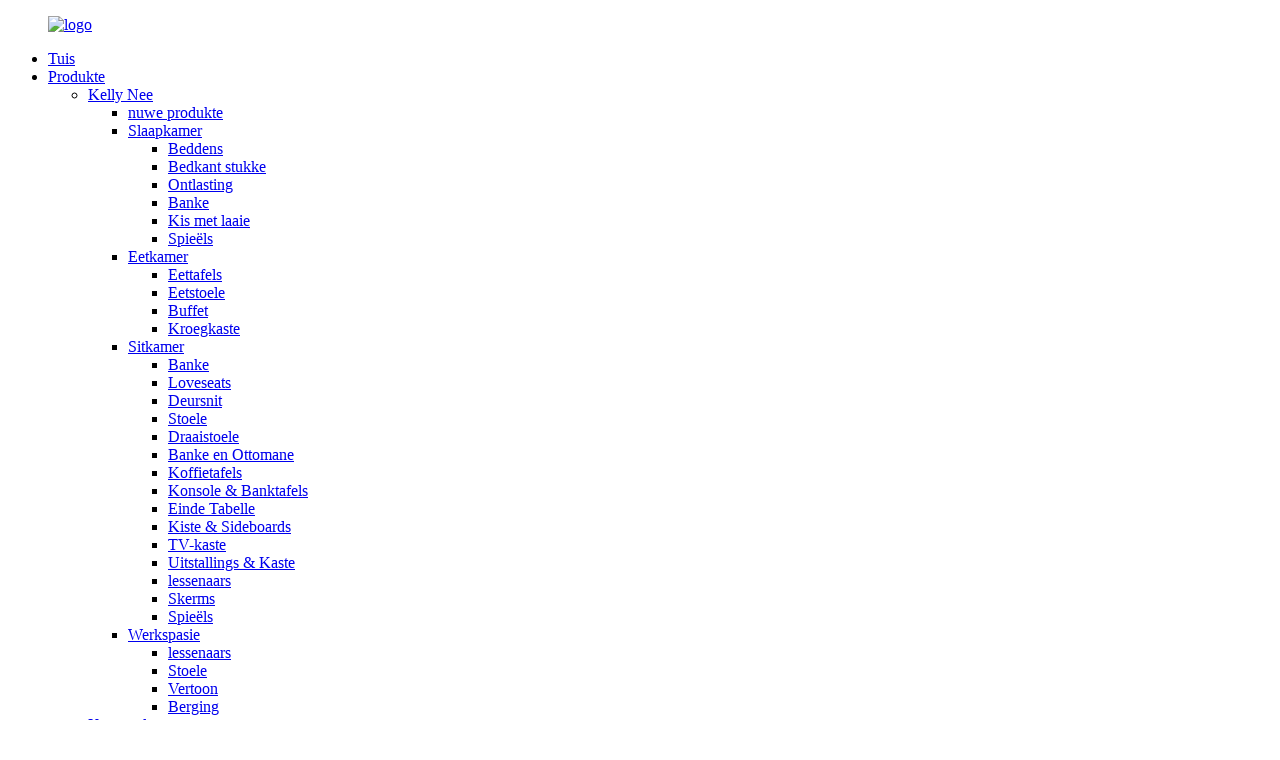

--- FILE ---
content_type: text/html
request_url: http://af.kellynohe.com/displays-cabinets/
body_size: 9464
content:
<!DOCTYPE html> <html dir="ltr" lang="af"> <head> <meta http-equiv="Content-Type" content="text/html; charset=UTF-8" /> <title>Vervaardigers van spieëlskerms en -kaste - China Fabriek en verskaffers van spieëlskerms en -kaste</title> <meta name="viewport" content="width=device-width,initial-scale=1,minimum-scale=1,maximum-scale=1,user-scalable=no"> <link rel="apple-touch-icon-precomposed" href=""> <meta name="format-detection" content="telephone=no"> <meta name="apple-mobile-web-app-capable" content="yes"> <meta name="apple-mobile-web-app-status-bar-style" content="black"> <link href="//cdn.globalso.com/kellynohe/style/global/style.css" rel="stylesheet"> <link href="//cdn.globalso.com/kellynohe/style/public/public.css" rel="stylesheet">  <link rel="shortcut icon" href="//cdn.globalso.com/kellynohe/logo1.png" /> <meta name="description" content="Gespieëlde uitstallings en -kaste Vervaardigers van slaapkamermeubels, fabriek, verskaffers uit China, Slegs om die produk of diens van goeie gehalte te bewerkstellig om aan die klant se vraag te voldoen, is al ons produkte streng geïnspekteer voor versending." /> <link href="//cdn.globalso.com/hide_search.css" rel="stylesheet"/><link href="//www.kellynohe.com/style/af.html.css" rel="stylesheet"/></head> <body> <div class="container"> <header class="web_head">     <div class="head_layer">       <div class="layout">         <figure class="logo"><a href="/">                 <img src="//cdn.globalso.com/kellynohe/logo1.png" alt="logo">                 </a></figure>         <nav class="nav_wrap">           <ul class="head_nav">         <li><a href="/">Tuis</a></li> <li class="current-menu-ancestor"><a href="/products/">Produkte</a> <ul class="sub-menu"> 	<li><a href="/kelly-nohe/">Kelly Nee</a> 	<ul class="sub-menu"> 		<li><a href="/new-products-furniture-kelly-nohe/">nuwe produkte</a></li> 		<li><a href="/bedroom-furniture-kelly-nohe/">Slaapkamer</a> 		<ul class="sub-menu"> 			<li><a href="/beds-bedroom-furniture-kelly-nohe/">Beddens</a></li> 			<li><a href="/dressers-chests-bedroom-furniture-kelly-nohe/">Bedkant stukke</a></li> 			<li><a href="/stools-bedroom-furniture-kelly-nohe/">Ontlasting</a></li> 			<li><a href="/benches-bedroom-furniture-kelly-nohe/">Banke</a></li> 			<li><a href="/wardrobe-bedroom-furniture-kelly-nohe/">Kis met laaie</a></li> 			<li><a href="/mirrors-bedroom-furniture-kelly-nohe/">Spieëls</a></li> 		</ul> </li> 		<li><a href="/dining-room-furniture-kelly-nohe/">Eetkamer</a> 		<ul class="sub-menu"> 			<li><a href="/dining-tables-dining-room-furniture-kelly-nohe/">Eettafels</a></li> 			<li><a href="/chairs-dining-room-furniture-kelly-nohe/">Eetstoele</a></li> 			<li><a href="/buffet-dining-room-furniture-kelly-nohe/">Buffet</a></li> 			<li><a href="/bar-cabinets-dining-room-furniture-kelly-nohe/">Kroegkaste</a></li> 		</ul> </li> 		<li><a href="/living-room-furniture-kelly-nohe/">Sitkamer</a> 		<ul class="sub-menu"> 			<li><a href="/sofas-living-room-furniture-kelly-nohe/">Banke</a></li> 			<li><a href="/loveseats/">Loveseats</a></li> 			<li><a href="/sectionals/">Deursnit</a></li> 			<li><a href="/chairs-living-room-furniture-kelly-nohe/">Stoele</a></li> 			<li><a href="/swivel-chairs/">Draaistoele</a></li> 			<li><a href="/benches-ottomans-living-room-furniture-kelly-nohe/">Banke en Ottomane</a></li> 			<li><a href="/coffee-tables-living-room-furniture-kelly-nohe/">Koffietafels</a></li> 			<li><a href="/console-sofa-tables-living-room-furniture-kelly-nohe/">Konsole &amp; Banktafels</a></li> 			<li><a href="/end-tables-living-room-furniture-kelly-nohe/">Einde Tabelle</a></li> 			<li><a href="/chests-sideboards-living-room-furniture-kelly-nohe/">Kiste &amp; Sideboards</a></li> 			<li><a href="/tv-cabinets-living-room-furniture-kelly-nohe/">TV-kaste</a></li> 			<li><a href="/displays-cabinets-living-room-furniture-kelly-nohe/">Uitstallings &amp; Kaste</a></li> 			<li><a href="/desks-living-room-furniture-kelly-nohe/">lessenaars</a></li> 			<li><a href="/screens-living-room-furniture-kelly-nohe/">Skerms</a></li> 			<li><a href="/mirrors-living-room-furniture-kelly-nohe/">Spieëls</a></li> 		</ul> </li> 		<li><a href="/work-space/">Werkspasie</a> 		<ul class="sub-menu"> 			<li><a href="/desks-work-space/">lessenaars</a></li> 			<li><a href="/chairs-work-space/">Stoele</a></li> 			<li><a href="/display/">Vertoon</a></li> 			<li><a href="/storage/">Berging</a></li> 		</ul> </li> 	</ul> </li> 	<li class="current-menu-ancestor"><a href="/kuan-full/">Kuan vol</a> 	<ul class="sub-menu"> 		<li><a href="/new-products/">Gespieël nuwe produkte</a></li> 		<li><a href="/bedroom/">Spieël slaapkamer</a> 		<ul class="sub-menu"> 			<li><a href="/beds/">Spieël beddens</a></li> 			<li><a href="/bedside-pieces/">Spieëlbedstukke</a></li> 			<li><a href="/dressers-chests/">Spieëlkaste en -kiste</a></li> 			<li><a href="/stools/">Spieëlstoeltjies</a></li> 			<li><a href="/benches/">Spieëlbanke</a></li> 			<li><a href="/wardrobe/">Spieël klerekas</a></li> 			<li><a href="/mirrors-bedroom/">Spieëlspieëls</a></li> 		</ul> </li> 		<li><a href="/dining-room/">Spieël eetkamer</a> 		<ul class="sub-menu"> 			<li><a href="/dining-tables/">Spieël eetkamertafels</a></li> 			<li><a href="/chairs-dining-room/">Spieëlstoele</a></li> 			<li><a href="/buffet/">Spieëlbuffet</a></li> 			<li><a href="/bar-cabinets/">Spieël-kroegkaste</a></li> 		</ul> </li> 		<li class="current-menu-ancestor current-menu-parent"><a href="/living-room/">Spieël woonkamer</a> 		<ul class="sub-menu"> 			<li><a href="/sofas/">Spieël banke</a></li> 			<li><a href="/chairs/">Spieëlstoele</a></li> 			<li><a href="/benches-ottomans/">Spieëlbanke en Ottomane</a></li> 			<li><a href="/coffee-tables/">Spieëlkoffietafels</a></li> 			<li><a href="/console-sofa-tables/">Gespieëlde konsole en banktafels</a></li> 			<li><a href="/end-tables/">Gespieëlde eindtafels</a></li> 			<li><a href="/chests-sideboards/">Spieëlkaste en sideboards</a></li> 			<li><a href="/tv-cabinets/">Spieël TV-kaste</a></li> 			<li class="nav-current"><a href="/displays-cabinets/">Spieëlskerms en -kaste</a></li> 			<li><a href="/desks/">Spieël lessenaars</a></li> 			<li><a href="/screens/">Gespieëlde skerms</a></li> 			<li><a href="/mirrors/">Spieëls</a></li> 		</ul> </li> 	</ul> </li> </ul> </li> <li><a href="/company-overview-profile/">Oor ons</a> <ul class="sub-menu"> 	<li><a href="/company-overview-profile/">Maatskappy Oorsig/Profiel</a></li> 	<li><a href="/culture/">Kultuur</a></li> 	<li><a href="/rdresearchfactory-tour/">R&amp;D</a></li> 	<li><a href="/company-showfactory-tour/">Maatskappyskou/fabriekstoer</a></li> 	<li><a href="/activities-exhibitions/">Aktiwiteite en Uitstallings</a></li> 	<li><a href="/faqs/">Gereelde vrae</a></li> 	<li><a href="https://www.720yun.com/t/bdvkO7dqOqw?scene_id=55409620">Showroom Tour 3D VR</a></li> </ul> </li> <li><a href="/raw-materials/">Ondersteuning</a> <ul class="sub-menu"> 	<li><a href="/raw-materials/">Grondstowwe</a></li> 	<li><a href="/quality-control/">Kwaliteitsbeheer</a></li> 	<li><a href="/packaging-system/">Verpakkingstelsel</a></li> 	<li><a href="/after-sale-service/">Na-verkope diens</a></li> 	<li><a href="/pre-shipment-inspection-system/">Voorversending-inspeksiestelsel</a></li> </ul> </li> <li><a href="/news/">Nuus</a> <ul class="sub-menu"> 	<li><a href="/news_catalog/company-news/">Maatskappy Nuus</a></li> 	<li><a href="/news_catalog/expo-news/">Expo Nuus</a></li> </ul> </li> <li><a href="/product-certificate/">Sertifikate</a> <ul class="sub-menu"> 	<li><a href="/product-certificate/">Sertifikaat</a></li> 	<li><a href="/patent-certificates/">Patent Sertifikate</a></li> </ul> </li> <li><a href="/contact-us/">Kontak Ons</a></li>       </ul>         </nav>         <div class="head_right">           <b id="btn-search" class="btn--search"></b>           <div class="change-language ensemble">   <div class="change-language-info">     <div class="change-language-title medium-title">        <div class="language-flag language-flag-en"><a href="https://www.kellynohe.com/"><b class="country-flag"></b><span>English</span> </a></div>        <b class="language-icon"></b>      </div> 	<div class="change-language-cont sub-content">         <div class="empty"></div>     </div>   </div> </div> <!--theme247-->        </div>       </div>     </div>   </header><section class="sys_sub_head">     <div class="layout">       <h1 class="head_title">Welkom by Kelly Nohe</h1>       <div class="path_bar">         <ul>           <li> <a itemprop="breadcrumb" href="/">Tuis</a></li><li> <a itemprop="breadcrumb" href="/products/" title="Products">Produkte</a> </li><li> <a itemprop="breadcrumb" href="/kuan-full/" title="Kuan Full">Kuan vol</a> </li><li> <a itemprop="breadcrumb" href="/living-room/" title="Mirrored Living Room">Spieël woonkamer</a> </li><li> <a href="#">Spieëlskerms en -kaste</a></li>         </ul>       </div>     </div>   </section> <section class="web_main page_main">   <div class="layout">     <aside class="aside">   <section class="aside-wrap">     <section class="side-widget">     <div class="side-tit-bar">       <h4 class="side-tit">Kategorieë</h4>     </div>     <ul class="side-cate">       <li><a href="/kelly-nohe/">Kelly Nee</a> <ul class="sub-menu"> 	<li><a href="/new-products-furniture-kelly-nohe/">nuwe produkte</a></li> 	<li><a href="/bedroom-furniture-kelly-nohe/">Slaapkamer</a> 	<ul class="sub-menu"> 		<li><a href="/beds-bedroom-furniture-kelly-nohe/">Beddens</a></li> 		<li><a href="/dressers-chests-bedroom-furniture-kelly-nohe/">Bedkant stukke</a></li> 		<li><a href="/benches-bedroom-furniture-kelly-nohe/">Banke</a></li> 		<li><a href="/dressers-chests-furniture-kelly-nohe/">Dressers &amp; Kiste</a></li> 		<li><a href="/mirrors-bedroom-furniture-kelly-nohe/">Spieëls</a></li> 		<li><a href="/stools-bedroom-furniture-kelly-nohe/">Ontlasting</a></li> 		<li><a href="/wardrobe-bedroom-furniture-kelly-nohe/">Kis met laaie</a></li> 	</ul> </li> 	<li><a href="/dining-room-furniture-kelly-nohe/">Eetkamer</a> 	<ul class="sub-menu"> 		<li><a href="/bar-cabinets-dining-room-furniture-kelly-nohe/">Kroegkaste</a></li> 		<li><a href="/buffet-dining-room-furniture-kelly-nohe/">Buffet</a></li> 		<li><a href="/chairs-dining-room-furniture-kelly-nohe/">Eetstoele</a></li> 		<li><a href="/dining-tables-dining-room-furniture-kelly-nohe/">Eettafels</a></li> 	</ul> </li> 	<li><a href="/living-room-furniture-kelly-nohe/">Sitkamer</a> 	<ul class="sub-menu"> 		<li><a href="/benches-ottomans-living-room-furniture-kelly-nohe/">Banke en Ottomane</a></li> 		<li><a href="/chairs-living-room-furniture-kelly-nohe/">Stoele</a></li> 		<li><a href="/chests-sideboards-living-room-furniture-kelly-nohe/">Kiste &amp; Sideboards</a></li> 		<li><a href="/coffee-tables-living-room-furniture-kelly-nohe/">Koffietafels</a></li> 		<li><a href="/console-sofa-tables-living-room-furniture-kelly-nohe/">Konsole &amp; Banktafels</a></li> 		<li><a href="/desks-living-room-furniture-kelly-nohe/">lessenaars</a></li> 		<li><a href="/displays-cabinets-living-room-furniture-kelly-nohe/">Uitstallings &amp; Kaste</a></li> 		<li><a href="/end-tables-living-room-furniture-kelly-nohe/">Einde Tabelle</a></li> 		<li><a href="/loveseats/">Loveseats</a></li> 		<li><a href="/mirrors-living-room-furniture-kelly-nohe/">Spieëls</a></li> 		<li><a href="/screens-living-room-furniture-kelly-nohe/">Skerms</a></li> 		<li><a href="/sectionals/">Deursnit</a></li> 		<li><a href="/sofas-living-room-furniture-kelly-nohe/">Banke</a></li> 		<li><a href="/swivel-chairs/">Draaistoele</a></li> 		<li><a href="/tv-cabinets-living-room-furniture-kelly-nohe/">TV-kaste</a></li> 	</ul> </li> 	<li><a href="/work-space/">Werkspasie</a> 	<ul class="sub-menu"> 		<li><a href="/chairs-work-space/">Stoele</a></li> 		<li><a href="/desks-work-space/">lessenaars</a></li> 		<li><a href="/display/">Vertoon</a></li> 		<li><a href="/storage/">Berging</a></li> 	</ul> </li> </ul> </li> <li class="current-menu-ancestor"><a href="/kuan-full/">Kuan vol</a> <ul class="sub-menu"> 	<li><a href="/new-products/">Gespieël nuwe produkte</a></li> 	<li><a href="/bedroom/">Spieël slaapkamer</a> 	<ul class="sub-menu"> 		<li><a href="/beds/">Spieël beddens</a></li> 		<li><a href="/bedside-pieces/">Spieëlbedstukke</a></li> 		<li><a href="/benches/">Spieëlbanke</a></li> 		<li><a href="/dressers-chests/">Spieëlkaste en -kiste</a></li> 		<li><a href="/mirrors-bedroom/">Spieëlspieëls</a></li> 		<li><a href="/stools/">Spieëlstoeltjies</a></li> 		<li><a href="/wardrobe/">Spieël klerekas</a></li> 	</ul> </li> 	<li><a href="/dining-room/">Spieël eetkamer</a> 	<ul class="sub-menu"> 		<li><a href="/bar-cabinets/">Spieël-kroegkaste</a></li> 		<li><a href="/buffet/">Spieëlbuffet</a></li> 		<li><a href="/chairs-dining-room/">Spieëlstoele</a></li> 		<li><a href="/dining-tables/">Spieël eetkamertafels</a></li> 	</ul> </li> 	<li class="current-menu-ancestor current-menu-parent"><a href="/living-room/">Spieël woonkamer</a> 	<ul class="sub-menu"> 		<li><a href="/benches-ottomans/">Spieëlbanke en Ottomane</a></li> 		<li><a href="/chairs/">Spieëlstoele</a></li> 		<li><a href="/chests-sideboards/">Spieëlkaste en sideboards</a></li> 		<li><a href="/coffee-tables/">Spieëlkoffietafels</a></li> 		<li><a href="/console-sofa-tables/">Gespieëlde konsole en banktafels</a></li> 		<li><a href="/desks/">Spieël lessenaars</a></li> 		<li class="nav-current"><a href="/displays-cabinets/">Spieëlskerms en -kaste</a></li> 		<li><a href="/end-tables/">Gespieëlde eindtafels</a></li> 		<li><a href="/mirrors/">Spieëls</a></li> 		<li><a href="/screens/">Gespieëlde skerms</a></li> 		<li><a href="/sofas/">Spieël banke</a></li> 		<li><a href="/tv-cabinets/">Spieël TV-kaste</a></li> 	</ul> </li> </ul> </li>     </ul>   </section>   <div class="side-widget">     <div class="side-tit-bar">       <h2 class="side-tit">Uitgestalde produkte</h2>     </div>     <div class="side-product-items">       <div class="items_content">         <ul >                     <li class="side_product_item">             <figure> <a  class="item-img" href="/moore-modern-superior-leather-upholstered-designed-strong-simple-bed-with-brass-balancing-wood-furniture-manufacturer-china-supplier-product/"><img src="//cdn.globalso.com/kellynohe/21C1701_1-300x300.jpg" alt="Moore Modern Superior Leer Gestoffeerd Ontwerp Sterk Eenvoudige Bed Met Koper Balansering Hout Meubels Vervaardiger China Verskaffer"></a>               <figcaption>                 <div class="item_text"><a href="/moore-modern-superior-leather-upholstered-designed-strong-simple-bed-with-brass-balancing-wood-furniture-manufacturer-china-supplier-product/">Moore Modern Superior Leer Gestoffeerde Ontwerp S...</a></div>               </figcaption>             </figure>             <a href="/moore-modern-superior-leather-upholstered-designed-strong-simple-bed-with-brass-balancing-wood-furniture-manufacturer-china-supplier-product/" class="add-friend"></a> </li>                     <li class="side_product_item">             <figure> <a  class="item-img" href="/kylie-modern-elegant-accent-piece-console-table-sofa-table-for-living-room-dressing-table-for-bedroom-simplicity-wood-and-brass-handmade-high-class-wood-furniture-manufacturer-china-supplier-product/"><img src="//cdn.globalso.com/kellynohe/20XG1006-2-300x300.jpg" alt="Kylie Modern Elegant Accent Stuk Console Tafel Sofatafel vir Woonkamer Spieëltafel vir Slaapkamer Eenvoud Hout en Koper Handgemaakte Hoë Klas Hout Meubels Vervaardiger China Verskaffer"></a>               <figcaption>                 <div class="item_text"><a href="/kylie-modern-elegant-accent-piece-console-table-sofa-table-for-living-room-dressing-table-for-bedroom-simplicity-wood-and-brass-handmade-high-class-wood-furniture-manufacturer-china-supplier-product/">Kylie Modern Elegant Accent Stuk Console Tafelbank ...</a></div>               </figcaption>             </figure>             <a href="/kylie-modern-elegant-accent-piece-console-table-sofa-table-for-living-room-dressing-table-for-bedroom-simplicity-wood-and-brass-handmade-high-class-wood-furniture-manufacturer-china-supplier-product/" class="add-friend"></a> </li>                     <li class="side_product_item">             <figure> <a  class="item-img" href="/[base64]/"><img src="//cdn.globalso.com/kellynohe/21C1511-300x300.jpg" alt="Fortune Chic aksentstuk Eetkamerstoel vir eetkamer Moderne eenvoud Handgemaak met pragtige hardehout en gestoffeerde mikroveselleer Hoëklas houtmeubels vervaardiger China verskaffer"></a>               <figcaption>                 <div class="item_text"><a href="/[base64]/">Fortune Chic Accent Piece Eetkamerstoel vir eetkamer ...</a></div>               </figcaption>             </figure>             <a href="/[base64]/" class="add-friend"></a> </li>                     <li class="side_product_item">             <figure> <a  class="item-img" href="/fortune-chic-accent-piece-for-dining-room-modern-superior-designed-simplicity-curved-handmade-high-class-sintered-stone-dining-table-wood-furniture-manufacturer-china-supplier-product/"><img src="//cdn.globalso.com/kellynohe/21C1622-300x300.jpg" alt="Fortune Chic aksentstuk vir eetkamer Moderne superieure ontwerp eenvoud Geboë handgemaakte hoëklas gesinterde klip eetkamertafel houtmeubels vervaardiger China verskaffer"></a>               <figcaption>                 <div class="item_text"><a href="/fortune-chic-accent-piece-for-dining-room-modern-superior-designed-simplicity-curved-handmade-high-class-sintered-stone-dining-table-wood-furniture-manufacturer-china-supplier-product/">Fortune Chic aksentstuk vir moderne eetkamer ...</a></div>               </figcaption>             </figure>             <a href="/fortune-chic-accent-piece-for-dining-room-modern-superior-designed-simplicity-curved-handmade-high-class-sintered-stone-dining-table-wood-furniture-manufacturer-china-supplier-product/" class="add-friend"></a> </li>                     <li class="side_product_item">             <figure> <a  class="item-img" href="/ethan-beautiful-materials-modern-simplicity-elegant-furniture-manufacturer-china-product/"><img src="//cdn.globalso.com/kellynohe/20XG2003-300x300.jpg" alt="Ethan Pragtige Materiale Moderne Eenvoud Elegante Meubelvervaardiger China"></a>               <figcaption>                 <div class="item_text"><a href="/ethan-beautiful-materials-modern-simplicity-elegant-furniture-manufacturer-china-product/">Ethan Pragtige Materiale Moderne Eenvoud Elegant ...</a></div>               </figcaption>             </figure>             <a href="/ethan-beautiful-materials-modern-simplicity-elegant-furniture-manufacturer-china-product/" class="add-friend"></a> </li>                     <li class="side_product_item">             <figure> <a  class="item-img" href="/moore-superior-fabric-upholstered-stunning-modern-forms-with-the-softness-of-textural-surfaces-leisure-chair-beautiful-materials-modern-simplicity-furniture-manufacturer-china-product/"><img src="//cdn.globalso.com/kellynohe/21C1521-2-300x300.jpg" alt="Moore Superior Stof Gestoffeer Asemrowende moderne vorms met die sagtheid van tekstuuroppervlaktes Ontspanningstoel Pragtige materiale Moderne eenvoud Meubelvervaardiger China"></a>               <figcaption>                 <div class="item_text"><a href="/moore-superior-fabric-upholstered-stunning-modern-forms-with-the-softness-of-textural-surfaces-leisure-chair-beautiful-materials-modern-simplicity-furniture-manufacturer-china-product/">Moore Superior Stof Gestoffeerde Pragtige Moderne Fo ...</a></div>               </figcaption>             </figure>             <a href="/moore-superior-fabric-upholstered-stunning-modern-forms-with-the-softness-of-textural-surfaces-leisure-chair-beautiful-materials-modern-simplicity-furniture-manufacturer-china-product/" class="add-friend"></a> </li>                     <li class="side_product_item">             <figure> <a  class="item-img" href="/moore-modern-superior-luxury-accent-simple-piece-gentle-handmade-wood-wine-cabinet-furniture-manufacturer-china-product/"><img src="//cdn.globalso.com/kellynohe/21C1706-300x300.jpg" alt="Moore Modern Superior Luukse Accent Eenvoudige Stuk Sagte handgemaakte Hout Wyn Kabinet Meubels Vervaardiger China"></a>               <figcaption>                 <div class="item_text"><a href="/moore-modern-superior-luxury-accent-simple-piece-gentle-handmade-wood-wine-cabinet-furniture-manufacturer-china-product/">Moore Modern Superior Luukse Accent Simple Piece Gen...</a></div>               </figcaption>             </figure>             <a href="/moore-modern-superior-luxury-accent-simple-piece-gentle-handmade-wood-wine-cabinet-furniture-manufacturer-china-product/" class="add-friend"></a> </li>                     <li class="side_product_item">             <figure> <a  class="item-img" href="/[base64]/"><img src="//cdn.globalso.com/kellynohe/21C1516-300x300.jpg" alt="Fortune Chic Accent Stuk Vollengte Spieël Aantrek Spieël Klerekas Spieël vir Slaapkamer Woonkamer Modern Superior Ontwerp Eenvoudig Geboë met Natuur Voorkoms Handgemaakte Hoë Klas Hout Meubels..."></a>               <figcaption>                 <div class="item_text"><a href="/[base64]/">Fortune Chic aksentstuk vollengte spieëlkleed in...</a></div>               </figcaption>             </figure>             <a href="/[base64]/" class="add-friend"></a> </li>                     <li class="side_product_item">             <figure> <a  class="item-img" href="/fortune-chic-accent-piece-for-bedroom-modern-superior-designed-simple-curved-with-nature-appearence-handmade-high-class-wood-furniture-manufacturer-china-supplier-product/"><img src="//cdn.globalso.com/kellynohe/21C1603-300x300.jpg" alt="Fortune Chic Accent Stuk vir Slaapkamer Modern Superior Ontwerp Eenvoudig Geboë met Natuur Voorkoms Handgemaakte Hoë Klas Hout Meubels Vervaardiger China Verskaffer"></a>               <figcaption>                 <div class="item_text"><a href="/fortune-chic-accent-piece-for-bedroom-modern-superior-designed-simple-curved-with-nature-appearence-handmade-high-class-wood-furniture-manufacturer-china-supplier-product/">Fortune Chic Accent Piece vir Slaapkamer Modern Superio ...</a></div>               </figcaption>             </figure>             <a href="/fortune-chic-accent-piece-for-bedroom-modern-superior-designed-simple-curved-with-nature-appearence-handmade-high-class-wood-furniture-manufacturer-china-supplier-product/" class="add-friend"></a> </li>                     <li class="side_product_item">             <figure> <a  class="item-img" href="/hepburn-modern-superior-fabric-upholstered-elegant-bed-with-curving-wings-furniture-manufacturer-china-product/"><img src="//cdn.globalso.com/kellynohe/20C2501-2_1-300x300.jpg" alt="Hepburn moderne superieure stof gestoffeerde elegante bed met geboë vlerke Meubelvervaardiger China"></a>               <figcaption>                 <div class="item_text"><a href="/hepburn-modern-superior-fabric-upholstered-elegant-bed-with-curving-wings-furniture-manufacturer-china-product/">Hepburn Modern Superior Stof Gestoffeerde Elegante B...</a></div>               </figcaption>             </figure>             <a href="/hepburn-modern-superior-fabric-upholstered-elegant-bed-with-curving-wings-furniture-manufacturer-china-product/" class="add-friend"></a> </li>                     <li class="side_product_item">             <figure> <a  class="item-img" href="/bedside-pieces-21c1703-product/"><img src="//cdn.globalso.com/kellynohe/www-300x300.png" alt="Bedkantstukke – 21C1703"></a>               <figcaption>                 <div class="item_text"><a href="/bedside-pieces-21c1703-product/">Bedkantstukke – 21C1703</a></div>               </figcaption>             </figure>             <a href="/bedside-pieces-21c1703-product/" class="add-friend"></a> </li>                     <li class="side_product_item">             <figure> <a  class="item-img" href="/bedside-pieces-20c1320-product/"><img src="//cdn.globalso.com/kellynohe/1-300x300.png" alt="Moderne Elegante Natuur Marmer Metaal Soliede Hout Hoë Kwaliteit Bekostigbare Hoë Klas Hout Meubels Vervaardiger China Verskaffer"></a>               <figcaption>                 <div class="item_text"><a href="/bedside-pieces-20c1320-product/">Moderne Elegante Natuur Marmer Metaal Soliede Hout Hoë ...</a></div>               </figcaption>             </figure>             <a href="/bedside-pieces-20c1320-product/" class="add-friend"></a> </li>                     <li class="side_product_item">             <figure> <a  class="item-img" href="/dressers-chests-20c2526-product/"><img src="//cdn.globalso.com/kellynohe/Dressers-Chests-20C2526-300x300.jpg" alt="Dressers en kiste – 20C2526"></a>               <figcaption>                 <div class="item_text"><a href="/dressers-chests-20c2526-product/">Dressers en kiste – 20C2526</a></div>               </figcaption>             </figure>             <a href="/dressers-chests-20c2526-product/" class="add-friend"></a> </li>                     <li class="side_product_item">             <figure> <a  class="item-img" href="/coffee-tables-18c3406-product/"><img src="//cdn.globalso.com/kellynohe/Coffee-Tables-18C3406-300x300.jpg" alt="Koffietafels – 18C3406"></a>               <figcaption>                 <div class="item_text"><a href="/coffee-tables-18c3406-product/">Koffietafels – 18C3406</a></div>               </figcaption>             </figure>             <a href="/coffee-tables-18c3406-product/" class="add-friend"></a> </li>                     <li class="side_product_item">             <figure> <a  class="item-img" href="/coffee-tables-19c1603-product/"><img src="//cdn.globalso.com/kellynohe/Coffee-Tables-19C1603-300x300.jpg" alt="Koffietafels – 19C1603"></a>               <figcaption>                 <div class="item_text"><a href="/coffee-tables-19c1603-product/">Koffietafels – 19C1603</a></div>               </figcaption>             </figure>             <a href="/coffee-tables-19c1603-product/" class="add-friend"></a> </li>                     <li class="side_product_item">             <figure> <a  class="item-img" href="/sofa-19c1613-a-product/"><img src="//cdn.globalso.com/kellynohe/19C1613-A-SOFA-1790_870_910MM-300x300.jpg" alt="Bank – 19C1613-A"></a>               <figcaption>                 <div class="item_text"><a href="/sofa-19c1613-a-product/">Bank – 19C1613-A</a></div>               </figcaption>             </figure>             <a href="/sofa-19c1613-a-product/" class="add-friend"></a> </li>                     <li class="side_product_item">             <figure> <a  class="item-img" href="/tv-set-18c2907-product/"><img src="//cdn.globalso.com/kellynohe/18C2907-TV-SET-1600_480_600MM-300x300.jpg" alt="TV-stel – 18C2907"></a>               <figcaption>                 <div class="item_text"><a href="/tv-set-18c2907-product/">TV-stel – 18C2907</a></div>               </figcaption>             </figure>             <a href="/tv-set-18c2907-product/" class="add-friend"></a> </li>                     <li class="side_product_item">             <figure> <a  class="item-img" href="/tv-set-19c1610-product/"><img src="//cdn.globalso.com/kellynohe/TV-Set-19C1610-300x300.jpg" alt="TV-stel – 19C1610"></a>               <figcaption>                 <div class="item_text"><a href="/tv-set-19c1610-product/">TV-stel – 19C1610</a></div>               </figcaption>             </figure>             <a href="/tv-set-19c1610-product/" class="add-friend"></a> </li>                   </ul>       </div>     </div>   </div>     </section> </aside>    <!-- main start -->       <section class="main">         <div class="items_list">           <ul>                                                           </ul>           <div class="page_bar">             <div class="pages"></div>           </div>         </div>       </section>       <!--// main end -->   </div> </section>   <section class="web_footer">     <div class="foot_contact">       <div class="layout">         <ul class="contact_list">           <li class="contact_item"><i class="contact_ico contact_ico_phone"></i><span class="contact_txt"><a class="tel_link" href="tel:+86 (760) 86519969">Tel:+86 (760) 86519969</a></span></li>            <li class="contact_item"><i class="contact_ico contact_ico_local"></i><span class="contact_txt">No.7 Shunhong Rd, Banfu Town, Zhongshan, Guangdong, China</span></li>            <li class="contact_item"><i class="contact_ico contact_ico_email"></i><span class="contact_txt"><a href="mailto:lizziecheung@kuanfull.net">lizziecheung@kuanfull.net</a></span></li>        </ul>       </div>     </div>     <div class="foot_bar">       <div class="layout">           <ul class="foot_sns">                          <li><a target="_blank" href="/contact-us/"><img src="//cdn.globalso.com/kellynohe/sns01.png" alt="sns01"></a></li>                          <li><a target="_blank" href="/contact-us/"><img src="//cdn.globalso.com/kellynohe/sns02.png" alt="sns02"></a></li>                          <li><a target="_blank" href="/contact-us/"><img src="//cdn.globalso.com/kellynohe/sns03.png" alt="sns03"></a></li>                          <li><a target="_blank" href="/contact-us/"><img src="//cdn.globalso.com/kellynohe/sns04.png" alt="sns04"></a></li>                        </ul>           <div class="copyright">© Kopiereg - 2010-2022: Alle regte voorbehou.Alle beelde en teks word deur KUANFULL & KELLY NOHE besit en mag nie sonder toestemming gebruik word nie - ,  ,  ,  ,  ,  ,            </div>               </div>     </div>   </section> <div class="inquiry-pop-bd">   <div class="inquiry-pop"> <i class="ico-close-pop" onclick="hideMsgPop();"></i>      <script type="text/javascript" src="//www.globalso.site/form.js"></script>    </div> </div> </div> <div class="web-search"> <b id="btn-search-close" class="btn--search-close"></b>   <div style=" width:100%">     <div class="head-search">       <form  action="/search.php" method="get">           <input class="search-ipt" type="text" placeholder="Start Typing..."  name="s" id="s" />           <input type="hidden" name="cat" value="490"/>           <input class="search-btn" type="submit"  id="searchsubmit" />         <span class="search-attr">Druk enter om te soek of ESC om toe te maak</span>         </form>     </div>   </div> </div>  <div class="mfb_component_wrap">   <div class="mfb_component_btn">       <img class="close" src='//cdn.globalso.com/kellynohe/style/global/img/demo/close-2.png' alt="naby">       <img class="open" src='//cdn.globalso.com/kellynohe/style/global/img/demo/open.png' alt="oopmaak">   </div>   <ul class="mfb_component_list">     <li>       <div class="iconBox r_n_msg">          <a class="email" href="javascript:" onclick="showMsgPop();"><img src='//cdn.globalso.com/kellynohe/style/global/img/demo/message_ico.png' alt="boodskap"></a>       </div>       <div class="leftBox">         <span>Vra om &#39;n kwotasie</span>       </div>     </li>         <li>       <div class="iconBox r_n_wapp">          <a target="_blank" href="https://api.whatsapp.com/send?phone=86 13590883777"><img src='//cdn.globalso.com/kellynohe/style/global/img/demo/whatsapp3.png' alt="whatsapp"></a>       </div>       <div class="leftBox">         <span>Whatsapp</span>       </div>     </li>       </ul> </div> <script type="text/javascript" src="//cdn.globalso.com/kellynohe/style/global/js/jquery.min.js"></script>  <script type="text/javascript" src="//cdn.globalso.com/kellynohe/style/global/js/common.js"></script> <script type="text/javascript" src="//cdn.globalso.com/kellynohe/style/public/public.js"></script>  <script>
function getCookie(name) {
    var arg = name + "=";
    var alen = arg.length;
    var clen = document.cookie.length;
    var i = 0;
    while (i < clen) {
        var j = i + alen;
        if (document.cookie.substring(i, j) == arg) return getCookieVal(j);
        i = document.cookie.indexOf(" ", i) + 1;
        if (i == 0) break;
    }
    return null;
}
function setCookie(name, value) {
    var expDate = new Date();
    var argv = setCookie.arguments;
    var argc = setCookie.arguments.length;
    var expires = (argc > 2) ? argv[2] : null;
    var path = (argc > 3) ? argv[3] : null;
    var domain = (argc > 4) ? argv[4] : null;
    var secure = (argc > 5) ? argv[5] : false;
    if (expires != null) {
        expDate.setTime(expDate.getTime() + expires);
    }
    document.cookie = name + "=" + escape(value) + ((expires == null) ? "": ("; expires=" + expDate.toUTCString())) + ((path == null) ? "": ("; path=" + path)) + ((domain == null) ? "": ("; domain=" + domain)) + ((secure == true) ? "; secure": "");
}
function getCookieVal(offset) {
    var endstr = document.cookie.indexOf(";", offset);
    if (endstr == -1) endstr = document.cookie.length;
    return unescape(document.cookie.substring(offset, endstr));
}

var firstshow = 0;
var cfstatshowcookie = getCookie('easyiit_stats');
if (cfstatshowcookie != 1) {
    a = new Date();
    h = a.getHours();
    m = a.getMinutes();
    s = a.getSeconds();
    sparetime = 1000 * 60 * 60 * 24 * 1 - (h * 3600 + m * 60 + s) * 1000 - 1;
    setCookie('easyiit_stats', 1, sparetime, '/');
    firstshow = 1;
}
if (!navigator.cookieEnabled) {
    firstshow = 0;
}
var referrer = escape(document.referrer);
var currweb = escape(location.href);
var screenwidth = screen.width;
var screenheight = screen.height;
var screencolordepth = screen.colorDepth;
$(function($){
   $.get("https://www.kellynohe.com/statistic.php", { action:'stats_init', assort:0, referrer:referrer, currweb:currweb , firstshow:firstshow ,screenwidth:screenwidth, screenheight: screenheight, screencolordepth: screencolordepth, ranstr: Math.random()},function(data){}, "json");
			
});
</script> <!--[if lt IE 9]> <script src="//cdn.globalso.com/kellynohe/style/global/js/html5.js"></script> <![endif]--> <ul class="prisna-wp-translate-seo" id="prisna-translator-seo"><li class="language-flag language-flag-en"><a href="https://www.kellynohe.com/displays-cabinets/" title="English" target="_blank"><b class="country-flag"></b><span>English</span></a></li><li class="language-flag language-flag-fr"><a href="http://fr.kellynohe.com/displays-cabinets/" title="French" target="_blank"><b class="country-flag"></b><span>French</span></a></li><li class="language-flag language-flag-de"><a href="http://de.kellynohe.com/displays-cabinets/" title="German" target="_blank"><b class="country-flag"></b><span>German</span></a></li><li class="language-flag language-flag-pt"><a href="http://pt.kellynohe.com/displays-cabinets/" title="Portuguese" target="_blank"><b class="country-flag"></b><span>Portuguese</span></a></li><li class="language-flag language-flag-es"><a href="http://es.kellynohe.com/displays-cabinets/" title="Spanish" target="_blank"><b class="country-flag"></b><span>Spanish</span></a></li><li class="language-flag language-flag-ru"><a href="http://ru.kellynohe.com/displays-cabinets/" title="Russian" target="_blank"><b class="country-flag"></b><span>Russian</span></a></li><li class="language-flag language-flag-ja"><a href="http://ja.kellynohe.com/displays-cabinets/" title="Japanese" target="_blank"><b class="country-flag"></b><span>Japanese</span></a></li><li class="language-flag language-flag-ko"><a href="http://ko.kellynohe.com/displays-cabinets/" title="Korean" target="_blank"><b class="country-flag"></b><span>Korean</span></a></li><li class="language-flag language-flag-ar"><a href="http://ar.kellynohe.com/displays-cabinets/" title="Arabic" target="_blank"><b class="country-flag"></b><span>Arabic</span></a></li><li class="language-flag language-flag-ga"><a href="http://ga.kellynohe.com/displays-cabinets/" title="Irish" target="_blank"><b class="country-flag"></b><span>Irish</span></a></li><li class="language-flag language-flag-el"><a href="http://el.kellynohe.com/displays-cabinets/" title="Greek" target="_blank"><b class="country-flag"></b><span>Greek</span></a></li><li class="language-flag language-flag-tr"><a href="http://tr.kellynohe.com/displays-cabinets/" title="Turkish" target="_blank"><b class="country-flag"></b><span>Turkish</span></a></li><li class="language-flag language-flag-it"><a href="http://it.kellynohe.com/displays-cabinets/" title="Italian" target="_blank"><b class="country-flag"></b><span>Italian</span></a></li><li class="language-flag language-flag-da"><a href="http://da.kellynohe.com/displays-cabinets/" title="Danish" target="_blank"><b class="country-flag"></b><span>Danish</span></a></li><li class="language-flag language-flag-ro"><a href="http://ro.kellynohe.com/displays-cabinets/" title="Romanian" target="_blank"><b class="country-flag"></b><span>Romanian</span></a></li><li class="language-flag language-flag-id"><a href="http://id.kellynohe.com/displays-cabinets/" title="Indonesian" target="_blank"><b class="country-flag"></b><span>Indonesian</span></a></li><li class="language-flag language-flag-cs"><a href="http://cs.kellynohe.com/displays-cabinets/" title="Czech" target="_blank"><b class="country-flag"></b><span>Czech</span></a></li><li class="language-flag language-flag-af"><a href="http://af.kellynohe.com/displays-cabinets/" title="Afrikaans" target="_blank"><b class="country-flag"></b><span>Afrikaans</span></a></li><li class="language-flag language-flag-sv"><a href="http://sv.kellynohe.com/displays-cabinets/" title="Swedish" target="_blank"><b class="country-flag"></b><span>Swedish</span></a></li><li class="language-flag language-flag-pl"><a href="http://pl.kellynohe.com/displays-cabinets/" title="Polish" target="_blank"><b class="country-flag"></b><span>Polish</span></a></li><li class="language-flag language-flag-eu"><a href="http://eu.kellynohe.com/displays-cabinets/" title="Basque" target="_blank"><b class="country-flag"></b><span>Basque</span></a></li><li class="language-flag language-flag-ca"><a href="http://ca.kellynohe.com/displays-cabinets/" title="Catalan" target="_blank"><b class="country-flag"></b><span>Catalan</span></a></li><li class="language-flag language-flag-eo"><a href="http://eo.kellynohe.com/displays-cabinets/" title="Esperanto" target="_blank"><b class="country-flag"></b><span>Esperanto</span></a></li><li class="language-flag language-flag-hi"><a href="http://hi.kellynohe.com/displays-cabinets/" title="Hindi" target="_blank"><b class="country-flag"></b><span>Hindi</span></a></li><li class="language-flag language-flag-lo"><a href="http://lo.kellynohe.com/displays-cabinets/" title="Lao" target="_blank"><b class="country-flag"></b><span>Lao</span></a></li><li class="language-flag language-flag-sq"><a href="http://sq.kellynohe.com/displays-cabinets/" title="Albanian" target="_blank"><b class="country-flag"></b><span>Albanian</span></a></li><li class="language-flag language-flag-am"><a href="http://am.kellynohe.com/displays-cabinets/" title="Amharic" target="_blank"><b class="country-flag"></b><span>Amharic</span></a></li><li class="language-flag language-flag-hy"><a href="http://hy.kellynohe.com/displays-cabinets/" title="Armenian" target="_blank"><b class="country-flag"></b><span>Armenian</span></a></li><li class="language-flag language-flag-az"><a href="http://az.kellynohe.com/displays-cabinets/" title="Azerbaijani" target="_blank"><b class="country-flag"></b><span>Azerbaijani</span></a></li><li class="language-flag language-flag-be"><a href="http://be.kellynohe.com/displays-cabinets/" title="Belarusian" target="_blank"><b class="country-flag"></b><span>Belarusian</span></a></li><li class="language-flag language-flag-bn"><a href="http://bn.kellynohe.com/displays-cabinets/" title="Bengali" target="_blank"><b class="country-flag"></b><span>Bengali</span></a></li><li class="language-flag language-flag-bs"><a href="http://bs.kellynohe.com/displays-cabinets/" title="Bosnian" target="_blank"><b class="country-flag"></b><span>Bosnian</span></a></li><li class="language-flag language-flag-bg"><a href="http://bg.kellynohe.com/displays-cabinets/" title="Bulgarian" target="_blank"><b class="country-flag"></b><span>Bulgarian</span></a></li><li class="language-flag language-flag-ceb"><a href="http://ceb.kellynohe.com/displays-cabinets/" title="Cebuano" target="_blank"><b class="country-flag"></b><span>Cebuano</span></a></li><li class="language-flag language-flag-ny"><a href="http://ny.kellynohe.com/displays-cabinets/" title="Chichewa" target="_blank"><b class="country-flag"></b><span>Chichewa</span></a></li><li class="language-flag language-flag-co"><a href="http://co.kellynohe.com/displays-cabinets/" title="Corsican" target="_blank"><b class="country-flag"></b><span>Corsican</span></a></li><li class="language-flag language-flag-hr"><a href="http://hr.kellynohe.com/displays-cabinets/" title="Croatian" target="_blank"><b class="country-flag"></b><span>Croatian</span></a></li><li class="language-flag language-flag-nl"><a href="http://nl.kellynohe.com/displays-cabinets/" title="Dutch" target="_blank"><b class="country-flag"></b><span>Dutch</span></a></li><li class="language-flag language-flag-et"><a href="http://et.kellynohe.com/displays-cabinets/" title="Estonian" target="_blank"><b class="country-flag"></b><span>Estonian</span></a></li><li class="language-flag language-flag-tl"><a href="http://tl.kellynohe.com/displays-cabinets/" title="Filipino" target="_blank"><b class="country-flag"></b><span>Filipino</span></a></li><li class="language-flag language-flag-fi"><a href="http://fi.kellynohe.com/displays-cabinets/" title="Finnish" target="_blank"><b class="country-flag"></b><span>Finnish</span></a></li><li class="language-flag language-flag-fy"><a href="http://fy.kellynohe.com/displays-cabinets/" title="Frisian" target="_blank"><b class="country-flag"></b><span>Frisian</span></a></li><li class="language-flag language-flag-gl"><a href="http://gl.kellynohe.com/displays-cabinets/" title="Galician" target="_blank"><b class="country-flag"></b><span>Galician</span></a></li><li class="language-flag language-flag-ka"><a href="http://ka.kellynohe.com/displays-cabinets/" title="Georgian" target="_blank"><b class="country-flag"></b><span>Georgian</span></a></li><li class="language-flag language-flag-gu"><a href="http://gu.kellynohe.com/displays-cabinets/" title="Gujarati" target="_blank"><b class="country-flag"></b><span>Gujarati</span></a></li><li class="language-flag language-flag-ht"><a href="http://ht.kellynohe.com/displays-cabinets/" title="Haitian" target="_blank"><b class="country-flag"></b><span>Haitian</span></a></li><li class="language-flag language-flag-ha"><a href="http://ha.kellynohe.com/displays-cabinets/" title="Hausa" target="_blank"><b class="country-flag"></b><span>Hausa</span></a></li><li class="language-flag language-flag-haw"><a href="http://haw.kellynohe.com/displays-cabinets/" title="Hawaiian" target="_blank"><b class="country-flag"></b><span>Hawaiian</span></a></li><li class="language-flag language-flag-iw"><a href="http://iw.kellynohe.com/displays-cabinets/" title="Hebrew" target="_blank"><b class="country-flag"></b><span>Hebrew</span></a></li><li class="language-flag language-flag-hmn"><a href="http://hmn.kellynohe.com/displays-cabinets/" title="Hmong" target="_blank"><b class="country-flag"></b><span>Hmong</span></a></li><li class="language-flag language-flag-hu"><a href="http://hu.kellynohe.com/displays-cabinets/" title="Hungarian" target="_blank"><b class="country-flag"></b><span>Hungarian</span></a></li><li class="language-flag language-flag-is"><a href="http://is.kellynohe.com/displays-cabinets/" title="Icelandic" target="_blank"><b class="country-flag"></b><span>Icelandic</span></a></li><li class="language-flag language-flag-ig"><a href="http://ig.kellynohe.com/displays-cabinets/" title="Igbo" target="_blank"><b class="country-flag"></b><span>Igbo</span></a></li><li class="language-flag language-flag-jw"><a href="http://jw.kellynohe.com/displays-cabinets/" title="Javanese" target="_blank"><b class="country-flag"></b><span>Javanese</span></a></li><li class="language-flag language-flag-kn"><a href="http://kn.kellynohe.com/displays-cabinets/" title="Kannada" target="_blank"><b class="country-flag"></b><span>Kannada</span></a></li><li class="language-flag language-flag-kk"><a href="http://kk.kellynohe.com/displays-cabinets/" title="Kazakh" target="_blank"><b class="country-flag"></b><span>Kazakh</span></a></li><li class="language-flag language-flag-km"><a href="http://km.kellynohe.com/displays-cabinets/" title="Khmer" target="_blank"><b class="country-flag"></b><span>Khmer</span></a></li><li class="language-flag language-flag-ku"><a href="http://ku.kellynohe.com/displays-cabinets/" title="Kurdish" target="_blank"><b class="country-flag"></b><span>Kurdish</span></a></li><li class="language-flag language-flag-ky"><a href="http://ky.kellynohe.com/displays-cabinets/" title="Kyrgyz" target="_blank"><b class="country-flag"></b><span>Kyrgyz</span></a></li><li class="language-flag language-flag-la"><a href="http://la.kellynohe.com/displays-cabinets/" title="Latin" target="_blank"><b class="country-flag"></b><span>Latin</span></a></li><li class="language-flag language-flag-lv"><a href="http://lv.kellynohe.com/displays-cabinets/" title="Latvian" target="_blank"><b class="country-flag"></b><span>Latvian</span></a></li><li class="language-flag language-flag-lt"><a href="http://lt.kellynohe.com/displays-cabinets/" title="Lithuanian" target="_blank"><b class="country-flag"></b><span>Lithuanian</span></a></li><li class="language-flag language-flag-lb"><a href="http://lb.kellynohe.com/displays-cabinets/" title="Luxembou.." target="_blank"><b class="country-flag"></b><span>Luxembou..</span></a></li><li class="language-flag language-flag-mk"><a href="http://mk.kellynohe.com/displays-cabinets/" title="Macedonian" target="_blank"><b class="country-flag"></b><span>Macedonian</span></a></li><li class="language-flag language-flag-mg"><a href="http://mg.kellynohe.com/displays-cabinets/" title="Malagasy" target="_blank"><b class="country-flag"></b><span>Malagasy</span></a></li><li class="language-flag language-flag-ms"><a href="http://ms.kellynohe.com/displays-cabinets/" title="Malay" target="_blank"><b class="country-flag"></b><span>Malay</span></a></li><li class="language-flag language-flag-ml"><a href="http://ml.kellynohe.com/displays-cabinets/" title="Malayalam" target="_blank"><b class="country-flag"></b><span>Malayalam</span></a></li><li class="language-flag language-flag-mt"><a href="http://mt.kellynohe.com/displays-cabinets/" title="Maltese" target="_blank"><b class="country-flag"></b><span>Maltese</span></a></li><li class="language-flag language-flag-mi"><a href="http://mi.kellynohe.com/displays-cabinets/" title="Maori" target="_blank"><b class="country-flag"></b><span>Maori</span></a></li><li class="language-flag language-flag-mr"><a href="http://mr.kellynohe.com/displays-cabinets/" title="Marathi" target="_blank"><b class="country-flag"></b><span>Marathi</span></a></li><li class="language-flag language-flag-mn"><a href="http://mn.kellynohe.com/displays-cabinets/" title="Mongolian" target="_blank"><b class="country-flag"></b><span>Mongolian</span></a></li><li class="language-flag language-flag-my"><a href="http://my.kellynohe.com/displays-cabinets/" title="Burmese" target="_blank"><b class="country-flag"></b><span>Burmese</span></a></li><li class="language-flag language-flag-ne"><a href="http://ne.kellynohe.com/displays-cabinets/" title="Nepali" target="_blank"><b class="country-flag"></b><span>Nepali</span></a></li><li class="language-flag language-flag-no"><a href="http://no.kellynohe.com/displays-cabinets/" title="Norwegian" target="_blank"><b class="country-flag"></b><span>Norwegian</span></a></li><li class="language-flag language-flag-ps"><a href="http://ps.kellynohe.com/displays-cabinets/" title="Pashto" target="_blank"><b class="country-flag"></b><span>Pashto</span></a></li><li class="language-flag language-flag-fa"><a href="http://fa.kellynohe.com/displays-cabinets/" title="Persian" target="_blank"><b class="country-flag"></b><span>Persian</span></a></li><li class="language-flag language-flag-pa"><a href="http://pa.kellynohe.com/displays-cabinets/" title="Punjabi" target="_blank"><b class="country-flag"></b><span>Punjabi</span></a></li><li class="language-flag language-flag-sr"><a href="http://sr.kellynohe.com/displays-cabinets/" title="Serbian" target="_blank"><b class="country-flag"></b><span>Serbian</span></a></li><li class="language-flag language-flag-st"><a href="http://st.kellynohe.com/displays-cabinets/" title="Sesotho" target="_blank"><b class="country-flag"></b><span>Sesotho</span></a></li><li class="language-flag language-flag-si"><a href="http://si.kellynohe.com/displays-cabinets/" title="Sinhala" target="_blank"><b class="country-flag"></b><span>Sinhala</span></a></li><li class="language-flag language-flag-sk"><a href="http://sk.kellynohe.com/displays-cabinets/" title="Slovak" target="_blank"><b class="country-flag"></b><span>Slovak</span></a></li><li class="language-flag language-flag-sl"><a href="http://sl.kellynohe.com/displays-cabinets/" title="Slovenian" target="_blank"><b class="country-flag"></b><span>Slovenian</span></a></li><li class="language-flag language-flag-so"><a href="http://so.kellynohe.com/displays-cabinets/" title="Somali" target="_blank"><b class="country-flag"></b><span>Somali</span></a></li><li class="language-flag language-flag-sm"><a href="http://sm.kellynohe.com/displays-cabinets/" title="Samoan" target="_blank"><b class="country-flag"></b><span>Samoan</span></a></li><li class="language-flag language-flag-gd"><a href="http://gd.kellynohe.com/displays-cabinets/" title="Scots Gaelic" target="_blank"><b class="country-flag"></b><span>Scots Gaelic</span></a></li><li class="language-flag language-flag-sn"><a href="http://sn.kellynohe.com/displays-cabinets/" title="Shona" target="_blank"><b class="country-flag"></b><span>Shona</span></a></li><li class="language-flag language-flag-sd"><a href="http://sd.kellynohe.com/displays-cabinets/" title="Sindhi" target="_blank"><b class="country-flag"></b><span>Sindhi</span></a></li><li class="language-flag language-flag-su"><a href="http://su.kellynohe.com/displays-cabinets/" title="Sundanese" target="_blank"><b class="country-flag"></b><span>Sundanese</span></a></li><li class="language-flag language-flag-sw"><a href="http://sw.kellynohe.com/displays-cabinets/" title="Swahili" target="_blank"><b class="country-flag"></b><span>Swahili</span></a></li><li class="language-flag language-flag-tg"><a href="http://tg.kellynohe.com/displays-cabinets/" title="Tajik" target="_blank"><b class="country-flag"></b><span>Tajik</span></a></li><li class="language-flag language-flag-ta"><a href="http://ta.kellynohe.com/displays-cabinets/" title="Tamil" target="_blank"><b class="country-flag"></b><span>Tamil</span></a></li><li class="language-flag language-flag-te"><a href="http://te.kellynohe.com/displays-cabinets/" title="Telugu" target="_blank"><b class="country-flag"></b><span>Telugu</span></a></li><li class="language-flag language-flag-th"><a href="http://th.kellynohe.com/displays-cabinets/" title="Thai" target="_blank"><b class="country-flag"></b><span>Thai</span></a></li><li class="language-flag language-flag-uk"><a href="http://uk.kellynohe.com/displays-cabinets/" title="Ukrainian" target="_blank"><b class="country-flag"></b><span>Ukrainian</span></a></li><li class="language-flag language-flag-ur"><a href="http://ur.kellynohe.com/displays-cabinets/" title="Urdu" target="_blank"><b class="country-flag"></b><span>Urdu</span></a></li><li class="language-flag language-flag-uz"><a href="http://uz.kellynohe.com/displays-cabinets/" title="Uzbek" target="_blank"><b class="country-flag"></b><span>Uzbek</span></a></li><li class="language-flag language-flag-vi"><a href="http://vi.kellynohe.com/displays-cabinets/" title="Vietnamese" target="_blank"><b class="country-flag"></b><span>Vietnamese</span></a></li><li class="language-flag language-flag-cy"><a href="http://cy.kellynohe.com/displays-cabinets/" title="Welsh" target="_blank"><b class="country-flag"></b><span>Welsh</span></a></li><li class="language-flag language-flag-xh"><a href="http://xh.kellynohe.com/displays-cabinets/" title="Xhosa" target="_blank"><b class="country-flag"></b><span>Xhosa</span></a></li><li class="language-flag language-flag-yi"><a href="http://yi.kellynohe.com/displays-cabinets/" title="Yiddish" target="_blank"><b class="country-flag"></b><span>Yiddish</span></a></li><li class="language-flag language-flag-yo"><a href="http://yo.kellynohe.com/displays-cabinets/" title="Yoruba" target="_blank"><b class="country-flag"></b><span>Yoruba</span></a></li><li class="language-flag language-flag-zu"><a href="http://zu.kellynohe.com/displays-cabinets/" title="Zulu" target="_blank"><b class="country-flag"></b><span>Zulu</span></a></li><li class="language-flag language-flag-rw"><a href="http://rw.kellynohe.com/displays-cabinets/" title="Kinyarwanda" target="_blank"><b class="country-flag"></b><span>Kinyarwanda</span></a></li><li class="language-flag language-flag-tt"><a href="http://tt.kellynohe.com/displays-cabinets/" title="Tatar" target="_blank"><b class="country-flag"></b><span>Tatar</span></a></li><li class="language-flag language-flag-or"><a href="http://or.kellynohe.com/displays-cabinets/" title="Oriya" target="_blank"><b class="country-flag"></b><span>Oriya</span></a></li><li class="language-flag language-flag-tk"><a href="http://tk.kellynohe.com/displays-cabinets/" title="Turkmen" target="_blank"><b class="country-flag"></b><span>Turkmen</span></a></li><li class="language-flag language-flag-ug"><a href="http://ug.kellynohe.com/displays-cabinets/" title="Uyghur" target="_blank"><b class="country-flag"></b><span>Uyghur</span></a></li></ul></body> </html><!-- Globalso Cache file was created in 0.53369188308716 seconds, on 09-12-22 18:29:54 -->